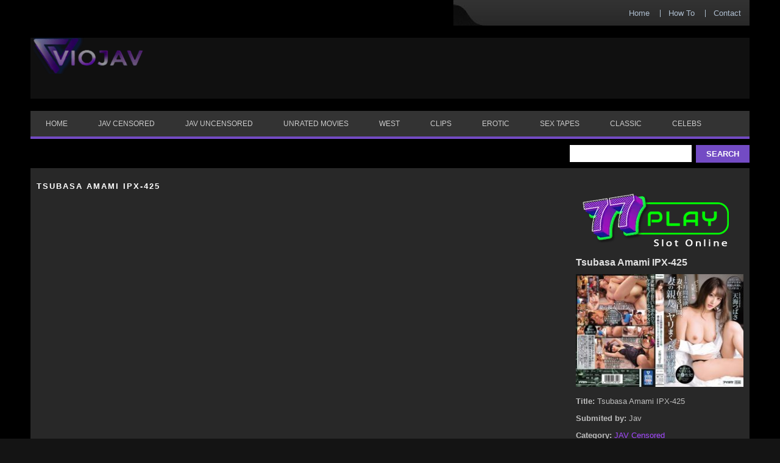

--- FILE ---
content_type: text/html; charset=UTF-8
request_url: https://viojav.com/tsubasa-amami-ipx-425/
body_size: 10589
content:
<!DOCTYPE html> 
<html lang="en"> <head profile="http://gmpg.org/xfn/11"> 
<meta charset="utf-8">
<link rel="preload" as="style" href="https://cdnjs.cloudflare.com/ajax/libs/font-awesome/4.7.0/css/font-awesome.min.css"> 
<link rel="preload" as="style" href="/wp-content/plugins/wp-postratings/css/postratings-css.css"> 
<link rel="preload" as="style" href="/wp-includes/css/dist/block-library/style.min.css"> 
<link rel="preload" as="style" href="/wp-content/plugins/wp-pagenavi/pagenavi-css.css"> 
<link rel="preload" as="font" type="font/woff2" href="https://cdnjs.cloudflare.com/ajax/libs/font-awesome/4.7.0/fonts/fontawesome-webfont.woff2" crossorigin>
<script data-cfasync="false">if(navigator.userAgent.match(/MSIE|Internet Explorer/i)||navigator.userAgent.match(/Trident\/7\..*?rv:11/i)){var href=document.location.href;if(!href.match(/[?&]iebrowser/)){if(href.indexOf("?")==-1){if(href.indexOf("#")==-1){document.location.href=href+"?iebrowser=1"}else{document.location.href=href.replace("#","?iebrowser=1#")}}else{if(href.indexOf("#")==-1){document.location.href=href+"&iebrowser=1"}else{document.location.href=href.replace("#","&iebrowser=1#")}}}}</script>
<script data-cfasync="false">class FVMLoader{constructor(e){this.triggerEvents=e,this.eventOptions={passive:!0},this.userEventListener=this.triggerListener.bind(this),this.delayedScripts={normal:[],async:[],defer:[]},this.allJQueries=[]}_addUserInteractionListener(e){this.triggerEvents.forEach(t=>window.addEventListener(t,e.userEventListener,e.eventOptions))}_removeUserInteractionListener(e){this.triggerEvents.forEach(t=>window.removeEventListener(t,e.userEventListener,e.eventOptions))}triggerListener(){this._removeUserInteractionListener(this),"loading"===document.readyState?document.addEventListener("DOMContentLoaded",this._loadEverythingNow.bind(this)):this._loadEverythingNow()}async _loadEverythingNow(){this._runAllDelayedCSS(),this._delayEventListeners(),this._delayJQueryReady(this),this._handleDocumentWrite(),this._registerAllDelayedScripts(),await this._loadScriptsFromList(this.delayedScripts.normal),await this._loadScriptsFromList(this.delayedScripts.defer),await this._loadScriptsFromList(this.delayedScripts.async),await this._triggerDOMContentLoaded(),await this._triggerWindowLoad(),window.dispatchEvent(new Event("wpr-allScriptsLoaded"))}_registerAllDelayedScripts(){document.querySelectorAll("script[type=fvmdelay]").forEach(e=>{e.hasAttribute("src")?e.hasAttribute("async")&&!1!==e.async?this.delayedScripts.async.push(e):e.hasAttribute("defer")&&!1!==e.defer||"module"===e.getAttribute("data-type")?this.delayedScripts.defer.push(e):this.delayedScripts.normal.push(e):this.delayedScripts.normal.push(e)})}_runAllDelayedCSS(){document.querySelectorAll("link[rel=fvmdelay]").forEach(e=>{e.setAttribute("rel","stylesheet")})}async _transformScript(e){return await this._requestAnimFrame(),new Promise(t=>{const n=document.createElement("script");let r;[...e.attributes].forEach(e=>{let t=e.nodeName;"type"!==t&&("data-type"===t&&(t="type",r=e.nodeValue),n.setAttribute(t,e.nodeValue))}),e.hasAttribute("src")?(n.addEventListener("load",t),n.addEventListener("error",t)):(n.text=e.text,t()),e.parentNode.replaceChild(n,e)})}async _loadScriptsFromList(e){const t=e.shift();return t?(await this._transformScript(t),this._loadScriptsFromList(e)):Promise.resolve()}_delayEventListeners(){let e={};function t(t,n){!function(t){function n(n){return e[t].eventsToRewrite.indexOf(n)>=0?"wpr-"+n:n}e[t]||(e[t]={originalFunctions:{add:t.addEventListener,remove:t.removeEventListener},eventsToRewrite:[]},t.addEventListener=function(){arguments[0]=n(arguments[0]),e[t].originalFunctions.add.apply(t,arguments)},t.removeEventListener=function(){arguments[0]=n(arguments[0]),e[t].originalFunctions.remove.apply(t,arguments)})}(t),e[t].eventsToRewrite.push(n)}function n(e,t){let n=e[t];Object.defineProperty(e,t,{get:()=>n||function(){},set(r){e["wpr"+t]=n=r}})}t(document,"DOMContentLoaded"),t(window,"DOMContentLoaded"),t(window,"load"),t(window,"pageshow"),t(document,"readystatechange"),n(document,"onreadystatechange"),n(window,"onload"),n(window,"onpageshow")}_delayJQueryReady(e){let t=window.jQuery;Object.defineProperty(window,"jQuery",{get:()=>t,set(n){if(n&&n.fn&&!e.allJQueries.includes(n)){n.fn.ready=n.fn.init.prototype.ready=function(t){e.domReadyFired?t.bind(document)(n):document.addEventListener("DOMContentLoaded2",()=>t.bind(document)(n))};const t=n.fn.on;n.fn.on=n.fn.init.prototype.on=function(){if(this[0]===window){function e(e){return e.split(" ").map(e=>"load"===e||0===e.indexOf("load.")?"wpr-jquery-load":e).join(" ")}"string"==typeof arguments[0]||arguments[0]instanceof String?arguments[0]=e(arguments[0]):"object"==typeof arguments[0]&&Object.keys(arguments[0]).forEach(t=>{delete Object.assign(arguments[0],{[e(t)]:arguments[0][t]})[t]})}return t.apply(this,arguments),this},e.allJQueries.push(n)}t=n}})}async _triggerDOMContentLoaded(){this.domReadyFired=!0,await this._requestAnimFrame(),document.dispatchEvent(new Event("DOMContentLoaded2")),await this._requestAnimFrame(),window.dispatchEvent(new Event("DOMContentLoaded2")),await this._requestAnimFrame(),document.dispatchEvent(new Event("wpr-readystatechange")),await this._requestAnimFrame(),document.wpronreadystatechange&&document.wpronreadystatechange()}async _triggerWindowLoad(){await this._requestAnimFrame(),window.dispatchEvent(new Event("wpr-load")),await this._requestAnimFrame(),window.wpronload&&window.wpronload(),await this._requestAnimFrame(),this.allJQueries.forEach(e=>e(window).trigger("wpr-jquery-load")),window.dispatchEvent(new Event("wpr-pageshow")),await this._requestAnimFrame(),window.wpronpageshow&&window.wpronpageshow()}_handleDocumentWrite(){const e=new Map;document.write=document.writeln=function(t){const n=document.currentScript,r=document.createRange(),i=n.parentElement;let a=e.get(n);void 0===a&&(a=n.nextSibling,e.set(n,a));const s=document.createDocumentFragment();r.setStart(s,0),s.appendChild(r.createContextualFragment(t)),i.insertBefore(s,a)}}async _requestAnimFrame(){return new Promise(e=>requestAnimationFrame(e))}static run(){const e=new FVMLoader(["keydown","mousemove","touchmove","touchstart","touchend","wheel"]);e._addUserInteractionListener(e)}}FVMLoader.run();</script>
<meta http-equiv="X-UA-Compatible" content="IE=edge">
<meta name="viewport" content="width=device-width, initial-scale=1">
<meta name="wmail-verification" content="9a44f9902b4c713af455d7f4896d6b80"/>
<meta name="google-site-verification" content="q6JWnqszpbBfb1DAviv3tivIUcsyaBFu86AAiTZzZ_o" />
<meta name="msvalidate.01" content="1D6B373F370890E400FB11EC955627CE" />
<meta name="alexaVerifyID" content="UvDYChwOpmc6ynSAX5F-DnP5mrA"/>
<meta name="propeller" content="42d545a90b252faed02b73dc10069360" />
<meta name="hubtraffic-domain-validation" content="7c3d4886d198a815" />
<meta name="juicyads-site-verification" content="6a1050756224e1e8625847c2d2cb9b23">
<meta name="p:domain_verify" content="1d113dcf43bb43dcb6a1af737f7687cb"/>
<meta name="clckd" content="65ee00228d69c87e5ffe4c2469b09d59" />
<meta name="wot-verification" content="314ab25b893bc17707df"/>
<meta name="haxhits-verification" content="8QHITMuR" />
<meta name='dailymotion-domain-verification' content='dma7ahdqp2t7bayp6' />
<meta name='robots' content='index, follow, max-image-preview:large, max-snippet:-1, max-video-preview:-1' /><title>Tsubasa Amami IPX-425 JAV Streaming Japan Porn Free Download</title>
<meta name="description" content="Tsubasa Amami IPX-425 JAV Streaming Japan Porn Movies Censored Uncensored. Watch JAV HD Quality and Free Download" />
<link rel="canonical" href="https://viojav.com/tsubasa-amami-ipx-425/" />
<meta property="og:locale" content="en_US" />
<meta property="og:type" content="article" />
<meta property="og:title" content="Tsubasa Amami IPX-425 JAV Streaming Japan Porn Free Download" />
<meta property="og:description" content="Tsubasa Amami IPX-425 JAV Streaming Japan Porn Movies Censored Uncensored. Watch JAV HD Quality and Free Download" />
<meta property="og:url" content="https://viojav.com/tsubasa-amami-ipx-425/" />
<meta property="og:site_name" content="VIOJAV" />
<meta property="article:published_time" content="2020-01-15T09:25:08+00:00" />
<meta property="article:modified_time" content="2024-01-19T13:27:39+00:00" />
<meta property="og:image" content="https://viojav.com/wp-content/uploads/2020/01/Tsubasa-Amami-IPX-425-t.jpg" />
<meta property="og:image:width" content="200" />
<meta property="og:image:height" content="272" />
<meta property="og:image:type" content="image/jpeg" />
<meta name="author" content="Jav" />
<meta name="twitter:card" content="summary_large_image" />
<meta name="twitter:creator" content="@viojav88" />
<meta name="twitter:site" content="@viojav88" />
<meta name="twitter:label1" content="Written by" />
<meta name="twitter:data1" content="Jav" />
<meta name="twitter:label2" content="Est. reading time" />
<meta name="twitter:data2" content="1 minute" />
<script type="application/ld+json" class="yoast-schema-graph">{"@context":"https://schema.org","@graph":[{"@type":"Article","@id":"https://viojav.com/tsubasa-amami-ipx-425/#article","isPartOf":{"@id":"https://viojav.com/tsubasa-amami-ipx-425/"},"author":{"name":"Jav","@id":"https://viojav.com/#/schema/person/ece93e05532dd734e7c9397ce944e554"},"headline":"Tsubasa Amami IPX-425","datePublished":"2020-01-15T09:25:08+00:00","dateModified":"2024-01-19T13:27:39+00:00","mainEntityOfPage":{"@id":"https://viojav.com/tsubasa-amami-ipx-425/"},"wordCount":22,"commentCount":0,"publisher":{"@id":"https://viojav.com/#organization"},"image":{"@id":"https://viojav.com/tsubasa-amami-ipx-425/#primaryimage"},"thumbnailUrl":"https://viojav.com/wp-content/uploads/2020/01/Tsubasa-Amami-IPX-425-t.jpg","keywords":["IdeaPocket","Tsubasa Amami"],"articleSection":["JAV Censored"],"inLanguage":"en-US","potentialAction":[{"@type":"CommentAction","name":"Comment","target":["https://viojav.com/tsubasa-amami-ipx-425/#respond"]}]},{"@type":"WebPage","@id":"https://viojav.com/tsubasa-amami-ipx-425/","url":"https://viojav.com/tsubasa-amami-ipx-425/","name":"Tsubasa Amami IPX-425 JAV Streaming Japan Porn Free Download","isPartOf":{"@id":"https://viojav.com/#website"},"primaryImageOfPage":{"@id":"https://viojav.com/tsubasa-amami-ipx-425/#primaryimage"},"image":{"@id":"https://viojav.com/tsubasa-amami-ipx-425/#primaryimage"},"thumbnailUrl":"https://viojav.com/wp-content/uploads/2020/01/Tsubasa-Amami-IPX-425-t.jpg","datePublished":"2020-01-15T09:25:08+00:00","dateModified":"2024-01-19T13:27:39+00:00","description":"Tsubasa Amami IPX-425 JAV Streaming Japan Porn Movies Censored Uncensored. Watch JAV HD Quality and Free Download","breadcrumb":{"@id":"https://viojav.com/tsubasa-amami-ipx-425/#breadcrumb"},"inLanguage":"en-US","potentialAction":[{"@type":"ReadAction","target":["https://viojav.com/tsubasa-amami-ipx-425/"]}]},{"@type":"ImageObject","inLanguage":"en-US","@id":"https://viojav.com/tsubasa-amami-ipx-425/#primaryimage","url":"https://viojav.com/wp-content/uploads/2020/01/Tsubasa-Amami-IPX-425-t.jpg","contentUrl":"https://viojav.com/wp-content/uploads/2020/01/Tsubasa-Amami-IPX-425-t.jpg","width":200,"height":272,"caption":"Tsubasa Amami IPX-425"},{"@type":"BreadcrumbList","@id":"https://viojav.com/tsubasa-amami-ipx-425/#breadcrumb","itemListElement":[{"@type":"ListItem","position":1,"name":"Home","item":"https://viojav.com/"},{"@type":"ListItem","position":2,"name":"Tsubasa Amami IPX-425"}]},{"@type":"WebSite","@id":"https://viojav.com/#website","url":"https://viojav.com/","name":"VIOJAV","description":"","publisher":{"@id":"https://viojav.com/#organization"},"potentialAction":[{"@type":"SearchAction","target":{"@type":"EntryPoint","urlTemplate":"https://viojav.com/?s={search_term_string}"},"query-input":{"@type":"PropertyValueSpecification","valueRequired":true,"valueName":"search_term_string"}}],"inLanguage":"en-US"},{"@type":"Organization","@id":"https://viojav.com/#organization","name":"VIOJAV Streaming Japan Porn JAV HD","url":"https://viojav.com/","logo":{"@type":"ImageObject","inLanguage":"en-US","@id":"https://viojav.com/#/schema/logo/image/","url":"https://vjav.ws/wp-content/uploads/2019/12/jav-streaming-logo.png","contentUrl":"https://vjav.ws/wp-content/uploads/2019/12/jav-streaming-logo.png","width":200,"height":55,"caption":"VIOJAV Streaming Japan Porn JAV HD"},"image":{"@id":"https://viojav.com/#/schema/logo/image/"},"sameAs":["https://x.com/viojav88","https://www.instagram.com/japangurlz/","https://pinterest.com/viojav/"]},{"@type":"Person","@id":"https://viojav.com/#/schema/person/ece93e05532dd734e7c9397ce944e554","name":"Jav","image":{"@type":"ImageObject","inLanguage":"en-US","@id":"https://viojav.com/#/schema/person/image/","url":"https://secure.gravatar.com/avatar/23a5b770ebab4dcc39cb4d9d94a36323db16b1cdca796c7f8bd9b8308c533de9?s=96&d=mm&r=g","contentUrl":"https://secure.gravatar.com/avatar/23a5b770ebab4dcc39cb4d9d94a36323db16b1cdca796c7f8bd9b8308c533de9?s=96&d=mm&r=g","caption":"Jav"},"sameAs":["http://viojav.com/"],"url":"https://viojav.com/author/javkingz/"}]}</script>
<link rel="alternate" type="application/rss+xml" title="VIOJAV &raquo; Feed" href="https://viojav.com/feed/" />
<link rel="alternate" type="application/rss+xml" title="VIOJAV &raquo; Comments Feed" href="https://viojav.com/comments/feed/" />
<link rel="alternate" type="application/rss+xml" title="VIOJAV &raquo; Tsubasa Amami IPX-425 Comments Feed" href="https://viojav.com/tsubasa-amami-ipx-425/feed/" />
<meta name="google-site-verification" content="3lgfB6esF65HjoxxSTuzl3cq7mjxYmbn5ReKDv44n2c" />
<meta name="statvooVerification" content="8a563a8e7553e3bbb27b9f7176634c0f" /> 
<script src="https://ajax.googleapis.com/ajax/libs/jquery/3.5.1/jquery.min.js" async type="fvmdelay"></script>
<link rel="stylesheet" href="https://viojav.com/wp-content/themes/vtheme3-child/style.css" type="text/css" media="all" /> 
<link rel="shortcut icon" href="/wp-content/uploads/2021/05/favicon.png" type="image/x-icon" /> <![endif]--> 
<style media="all">img:is([sizes="auto" i],[sizes^="auto," i]){contain-intrinsic-size:3000px 1500px}</style> 
<link rel='stylesheet' id='wp-block-library-css' href='https://viojav.com/wp-includes/css/dist/block-library/style.min.css?ver=6.8.3' type='text/css' media='all' /> 
<style id='classic-theme-styles-inline-css' type='text/css' media="all">/*! This file is auto-generated */ .wp-block-button__link{color:#fff;background-color:#32373c;border-radius:9999px;box-shadow:none;text-decoration:none;padding:calc(.667em + 2px) calc(1.333em + 2px);font-size:1.125em}.wp-block-file__button{background:#32373c;color:#fff;text-decoration:none}</style> 
<style id='global-styles-inline-css' type='text/css' media="all">:root{--wp--preset--aspect-ratio--square:1;--wp--preset--aspect-ratio--4-3:4/3;--wp--preset--aspect-ratio--3-4:3/4;--wp--preset--aspect-ratio--3-2:3/2;--wp--preset--aspect-ratio--2-3:2/3;--wp--preset--aspect-ratio--16-9:16/9;--wp--preset--aspect-ratio--9-16:9/16;--wp--preset--color--black:#000000;--wp--preset--color--cyan-bluish-gray:#abb8c3;--wp--preset--color--white:#ffffff;--wp--preset--color--pale-pink:#f78da7;--wp--preset--color--vivid-red:#cf2e2e;--wp--preset--color--luminous-vivid-orange:#ff6900;--wp--preset--color--luminous-vivid-amber:#fcb900;--wp--preset--color--light-green-cyan:#7bdcb5;--wp--preset--color--vivid-green-cyan:#00d084;--wp--preset--color--pale-cyan-blue:#8ed1fc;--wp--preset--color--vivid-cyan-blue:#0693e3;--wp--preset--color--vivid-purple:#9b51e0;--wp--preset--gradient--vivid-cyan-blue-to-vivid-purple:linear-gradient(135deg,rgba(6,147,227,1) 0%,rgb(155,81,224) 100%);--wp--preset--gradient--light-green-cyan-to-vivid-green-cyan:linear-gradient(135deg,rgb(122,220,180) 0%,rgb(0,208,130) 100%);--wp--preset--gradient--luminous-vivid-amber-to-luminous-vivid-orange:linear-gradient(135deg,rgba(252,185,0,1) 0%,rgba(255,105,0,1) 100%);--wp--preset--gradient--luminous-vivid-orange-to-vivid-red:linear-gradient(135deg,rgba(255,105,0,1) 0%,rgb(207,46,46) 100%);--wp--preset--gradient--very-light-gray-to-cyan-bluish-gray:linear-gradient(135deg,rgb(238,238,238) 0%,rgb(169,184,195) 100%);--wp--preset--gradient--cool-to-warm-spectrum:linear-gradient(135deg,rgb(74,234,220) 0%,rgb(151,120,209) 20%,rgb(207,42,186) 40%,rgb(238,44,130) 60%,rgb(251,105,98) 80%,rgb(254,248,76) 100%);--wp--preset--gradient--blush-light-purple:linear-gradient(135deg,rgb(255,206,236) 0%,rgb(152,150,240) 100%);--wp--preset--gradient--blush-bordeaux:linear-gradient(135deg,rgb(254,205,165) 0%,rgb(254,45,45) 50%,rgb(107,0,62) 100%);--wp--preset--gradient--luminous-dusk:linear-gradient(135deg,rgb(255,203,112) 0%,rgb(199,81,192) 50%,rgb(65,88,208) 100%);--wp--preset--gradient--pale-ocean:linear-gradient(135deg,rgb(255,245,203) 0%,rgb(182,227,212) 50%,rgb(51,167,181) 100%);--wp--preset--gradient--electric-grass:linear-gradient(135deg,rgb(202,248,128) 0%,rgb(113,206,126) 100%);--wp--preset--gradient--midnight:linear-gradient(135deg,rgb(2,3,129) 0%,rgb(40,116,252) 100%);--wp--preset--font-size--small:13px;--wp--preset--font-size--medium:20px;--wp--preset--font-size--large:36px;--wp--preset--font-size--x-large:42px;--wp--preset--spacing--20:0.44rem;--wp--preset--spacing--30:0.67rem;--wp--preset--spacing--40:1rem;--wp--preset--spacing--50:1.5rem;--wp--preset--spacing--60:2.25rem;--wp--preset--spacing--70:3.38rem;--wp--preset--spacing--80:5.06rem;--wp--preset--shadow--natural:6px 6px 9px rgba(0, 0, 0, 0.2);--wp--preset--shadow--deep:12px 12px 50px rgba(0, 0, 0, 0.4);--wp--preset--shadow--sharp:6px 6px 0px rgba(0, 0, 0, 0.2);--wp--preset--shadow--outlined:6px 6px 0px -3px rgba(255, 255, 255, 1), 6px 6px rgba(0, 0, 0, 1);--wp--preset--shadow--crisp:6px 6px 0px rgba(0, 0, 0, 1)}:where(.is-layout-flex){gap:.5em}:where(.is-layout-grid){gap:.5em}body .is-layout-flex{display:flex}.is-layout-flex{flex-wrap:wrap;align-items:center}.is-layout-flex>:is(*,div){margin:0}body .is-layout-grid{display:grid}.is-layout-grid>:is(*,div){margin:0}:where(.wp-block-columns.is-layout-flex){gap:2em}:where(.wp-block-columns.is-layout-grid){gap:2em}:where(.wp-block-post-template.is-layout-flex){gap:1.25em}:where(.wp-block-post-template.is-layout-grid){gap:1.25em}.has-black-color{color:var(--wp--preset--color--black)!important}.has-cyan-bluish-gray-color{color:var(--wp--preset--color--cyan-bluish-gray)!important}.has-white-color{color:var(--wp--preset--color--white)!important}.has-pale-pink-color{color:var(--wp--preset--color--pale-pink)!important}.has-vivid-red-color{color:var(--wp--preset--color--vivid-red)!important}.has-luminous-vivid-orange-color{color:var(--wp--preset--color--luminous-vivid-orange)!important}.has-luminous-vivid-amber-color{color:var(--wp--preset--color--luminous-vivid-amber)!important}.has-light-green-cyan-color{color:var(--wp--preset--color--light-green-cyan)!important}.has-vivid-green-cyan-color{color:var(--wp--preset--color--vivid-green-cyan)!important}.has-pale-cyan-blue-color{color:var(--wp--preset--color--pale-cyan-blue)!important}.has-vivid-cyan-blue-color{color:var(--wp--preset--color--vivid-cyan-blue)!important}.has-vivid-purple-color{color:var(--wp--preset--color--vivid-purple)!important}.has-black-background-color{background-color:var(--wp--preset--color--black)!important}.has-cyan-bluish-gray-background-color{background-color:var(--wp--preset--color--cyan-bluish-gray)!important}.has-white-background-color{background-color:var(--wp--preset--color--white)!important}.has-pale-pink-background-color{background-color:var(--wp--preset--color--pale-pink)!important}.has-vivid-red-background-color{background-color:var(--wp--preset--color--vivid-red)!important}.has-luminous-vivid-orange-background-color{background-color:var(--wp--preset--color--luminous-vivid-orange)!important}.has-luminous-vivid-amber-background-color{background-color:var(--wp--preset--color--luminous-vivid-amber)!important}.has-light-green-cyan-background-color{background-color:var(--wp--preset--color--light-green-cyan)!important}.has-vivid-green-cyan-background-color{background-color:var(--wp--preset--color--vivid-green-cyan)!important}.has-pale-cyan-blue-background-color{background-color:var(--wp--preset--color--pale-cyan-blue)!important}.has-vivid-cyan-blue-background-color{background-color:var(--wp--preset--color--vivid-cyan-blue)!important}.has-vivid-purple-background-color{background-color:var(--wp--preset--color--vivid-purple)!important}.has-black-border-color{border-color:var(--wp--preset--color--black)!important}.has-cyan-bluish-gray-border-color{border-color:var(--wp--preset--color--cyan-bluish-gray)!important}.has-white-border-color{border-color:var(--wp--preset--color--white)!important}.has-pale-pink-border-color{border-color:var(--wp--preset--color--pale-pink)!important}.has-vivid-red-border-color{border-color:var(--wp--preset--color--vivid-red)!important}.has-luminous-vivid-orange-border-color{border-color:var(--wp--preset--color--luminous-vivid-orange)!important}.has-luminous-vivid-amber-border-color{border-color:var(--wp--preset--color--luminous-vivid-amber)!important}.has-light-green-cyan-border-color{border-color:var(--wp--preset--color--light-green-cyan)!important}.has-vivid-green-cyan-border-color{border-color:var(--wp--preset--color--vivid-green-cyan)!important}.has-pale-cyan-blue-border-color{border-color:var(--wp--preset--color--pale-cyan-blue)!important}.has-vivid-cyan-blue-border-color{border-color:var(--wp--preset--color--vivid-cyan-blue)!important}.has-vivid-purple-border-color{border-color:var(--wp--preset--color--vivid-purple)!important}.has-vivid-cyan-blue-to-vivid-purple-gradient-background{background:var(--wp--preset--gradient--vivid-cyan-blue-to-vivid-purple)!important}.has-light-green-cyan-to-vivid-green-cyan-gradient-background{background:var(--wp--preset--gradient--light-green-cyan-to-vivid-green-cyan)!important}.has-luminous-vivid-amber-to-luminous-vivid-orange-gradient-background{background:var(--wp--preset--gradient--luminous-vivid-amber-to-luminous-vivid-orange)!important}.has-luminous-vivid-orange-to-vivid-red-gradient-background{background:var(--wp--preset--gradient--luminous-vivid-orange-to-vivid-red)!important}.has-very-light-gray-to-cyan-bluish-gray-gradient-background{background:var(--wp--preset--gradient--very-light-gray-to-cyan-bluish-gray)!important}.has-cool-to-warm-spectrum-gradient-background{background:var(--wp--preset--gradient--cool-to-warm-spectrum)!important}.has-blush-light-purple-gradient-background{background:var(--wp--preset--gradient--blush-light-purple)!important}.has-blush-bordeaux-gradient-background{background:var(--wp--preset--gradient--blush-bordeaux)!important}.has-luminous-dusk-gradient-background{background:var(--wp--preset--gradient--luminous-dusk)!important}.has-pale-ocean-gradient-background{background:var(--wp--preset--gradient--pale-ocean)!important}.has-electric-grass-gradient-background{background:var(--wp--preset--gradient--electric-grass)!important}.has-midnight-gradient-background{background:var(--wp--preset--gradient--midnight)!important}.has-small-font-size{font-size:var(--wp--preset--font-size--small)!important}.has-medium-font-size{font-size:var(--wp--preset--font-size--medium)!important}.has-large-font-size{font-size:var(--wp--preset--font-size--large)!important}.has-x-large-font-size{font-size:var(--wp--preset--font-size--x-large)!important}:where(.wp-block-post-template.is-layout-flex){gap:1.25em}:where(.wp-block-post-template.is-layout-grid){gap:1.25em}:where(.wp-block-columns.is-layout-flex){gap:2em}:where(.wp-block-columns.is-layout-grid){gap:2em}:root :where(.wp-block-pullquote){font-size:1.5em;line-height:1.6}</style> 
<link rel='stylesheet' id='parent-style-css' href='https://viojav.com/wp-content/themes/vtheme3/style.css?ver=6.8.3' type='text/css' media='all' /> 
<link rel='stylesheet' id='child-style-css' href='https://viojav.com/wp-content/themes/vtheme3-child/style.css?ver=6.8.3' type='text/css' media='all' /> 
<link rel='stylesheet' id='cssmenu-styles-css' href='https://viojav.com/wp-content/themes/vtheme3/cssmenu/styles.css?ver=6.8.3' type='text/css' media='all' /> 
<link rel='stylesheet' id='wp-pagenavi-css' href='https://viojav.com/wp-content/plugins/wp-pagenavi/pagenavi-css.css?ver=2.70' type='text/css' media='all' /> <div class='head-wrap'> 
<link rel="icon" href="https://viojav.com/wp-content/uploads/2019/12/fav.png" sizes="192x192" /> 
<style type="text/css" media="all">.mobileShow{display:none}@media only screen and (min-device-width :320px) and (max-device-width :480px){.mobileShow{display:inline}}</style> 
</head>
<body class="wp-singular post-template-default single single-post postid-14843 single-format-standard wp-theme-vtheme3 wp-child-theme-vtheme3-child"> <div id="outerwrapper"> <div id="wrap"> <div id="header"> <div class="headertop"> <ul class="topmenu"> <li class="firstitem"><a href="https://viojav.com" title="Home">Home</a></li> <li class="page_item page-item-1070"><a href="https://viojav.com/how-to/">How To</a></li> <li class="page_item page-item-1676"><a href="https://viojav.com/contact-us/">Contact</a></li> </ul> </div> <div class="headercont"> <span class="logo"><a href="https://viojav.com" title="VIOJAV"> <img width="180" height="59" style="margin-top:-20px" src="/wp-content/uploads/2021/05/new-logo.png" alt="Jav Streaming Online" /> </a></span> <div class="headerad"> </div> </div> <div id="cssmenu" class="menu-menu-1-container"><ul id="menu-menu-1" class="menu"><li id="menu-item-162" class="menu-item menu-item-type-custom menu-item-object-custom"><a href="/"><span>Home</span></a></li> <li id="menu-item-1558" class="menu-item menu-item-type-taxonomy menu-item-object-category current-post-ancestor current-menu-parent current-post-parent"><a title="JAV Censored" href="https://viojav.com/category/jav-censored/"><span>JAV Censored</span></a></li> <li id="menu-item-1559" class="menu-item menu-item-type-taxonomy menu-item-object-category"><a title="JAV Uncensored" href="https://viojav.com/category/jav-uncensored/"><span>JAV Uncensored</span></a></li> <li id="menu-item-15230" class="menu-item menu-item-type-taxonomy menu-item-object-category"><a href="https://viojav.com/category/unrated-movies/"><span>Unrated Movies</span></a></li> <li id="menu-item-1562" class="menu-item menu-item-type-taxonomy menu-item-object-category"><a title="XXX Movies" href="https://viojav.com/category/porn-movies/"><span>West</span></a></li> <li id="menu-item-1560" class="menu-item menu-item-type-taxonomy menu-item-object-category"><a title="XXX Clips" href="https://viojav.com/category/xxx-clips/"><span>Clips</span></a></li> <li id="menu-item-1561" class="menu-item menu-item-type-taxonomy menu-item-object-category"><a href="https://viojav.com/category/erotic/"><span>Erotic</span></a></li> <li id="menu-item-1563" class="menu-item menu-item-type-taxonomy menu-item-object-category"><a title="Sex Tapes" href="https://viojav.com/category/sex-tapes/"><span>Sex Tapes</span></a></li> <li id="menu-item-1564" class="menu-item menu-item-type-taxonomy menu-item-object-category"><a title="Classic Porn" href="https://viojav.com/category/classic-porn/"><span>Classic</span></a></li> <li id="menu-item-3096" class="menu-item menu-item-type-taxonomy menu-item-object-category"><a title="Celebs Nude Scene" href="https://viojav.com/category/celebs/"><span>Celebs</span></a></li> </ul></div> <div class="searcharea"> <form action="https://viojav.com/" method="get"> <input type="text" name="s" id="s" /> <input class="sbtn" type="submit" value="Search"/> </form> </div> </div> <div id="singlecont"> <div id="videocont"> <div class="videosection"> <h1>Tsubasa Amami IPX-425</h1> <div class="resp-container"> <iframe loading="lazy" scrolling="no" class="resp-iframe" name="frame" id="frame" allowfullscreen src="https://cinemaz.top/player/index.php?data=5b9fb8e37a2038c5bd771232bfd85beb"></iframe></div> <div style="padding:5px; color: #AEADAD;width:96%;margin-left:5px;margin-bottom:10px"> <p style="color: #AEADAD;font-size: 1.1em">I Spent A Month Abstaining From Sex, And While My Wife Was Away For 3 Days, I Fucked The Shit Out Of My Wife's Best Friend, And This Is The Video Record To Prove It 9 Fucks Until I Completely Spent All My Cum! Tsubasa Amami</p> </div> <div style="padding:5px; margin-left:5px;margin-bottom:10px"> <button class="myButton" type="button" onClick="document.getElementById('frame').src='https://cinemaz.top/player/index.php?data=5b9fb8e37a2038c5bd771232bfd85beb'">Server 1</button> <button class="myButton" type="button"> <a style="text-decoration:none;color:white;" target="_blank" href="http://klikfilm.online/download/6XWIzWXPr8lK811/" rel="noopener noreferrer">Download</a></button> <button class="myButton" type="button"> <a style="text-decoration:none;color:white;" target="_blank" href="https://t.me/+ARyPbXsTBC0yMWZl" rel="noopener noreferrer">Report</a></button> </div> <div class="belowvideo"> <p>You are watching <b>Tsubasa Amami IPX-425</b> Japan Porn movie on VIOJAV. This movie is under the category <a href="https://viojav.com/category/jav-censored/" rel="category tag">JAV Censored</a>. Please also check our visitor's favorite <a href="/category/jav-uncensored/">Jav Uncensored</a> and <a href="/category/sex-tapes/">Sex Tapes</a>. And if you like this movie, you can download it by pressing the download button and save the movie to your Hard Drive.</p> <br/> <p> Please check out these lovely Japanese Porn Actress movies too. Based on our visitor ratings, they really love these top 5 beautiful av stars : <a href="/tag/yua-sakuya/">Yua Sakuya</a>, <a href="/tag/saori-hara/">Saori Hara</a>, <a href="/tag/julia/">Julia</a>, <a href="/tag/aimi-yoshikawa/">Aimi Yoshikawa</a>, and <a href="/tag/yua-mikami/">Yua Mikami</a>. </p> <br/> <p> If the JAV Movie is not loaded or the download link is not available, please report by using the report button.<br/> Please join our <a target="_blank" href="https://t.me/+hfrQ3qKfH0A4Yjc9">telegram</a> for our latest JAV Movies Update.</p> </div> <br/> </div> <div class="textsection"> <div class="txtsect"> <div class="shake"> <span class="rise-shake"><a rel="nofollow" target="_blank" href="https://idmax.one/77playads"><img width="279" height="120" alt="77play slot online" src="https://i.postimg.cc/PrwgpHyY/77play-viojav.webp"></a></span> </div> <h2>Tsubasa Amami IPX-425</h2> <p><img decoding="async" src="/wp-content/uploads/2020/01/Tsubasa-Amami-IPX-425-280x188.jpg" alt="Tsubasa Amami IPX-425" width="100%" height="auto" class="alignnone size-medium wp-image-14844" srcset="https://viojav.com/wp-content/uploads/2020/01/Tsubasa-Amami-IPX-425-280x188.jpg 280w, https://viojav.com/wp-content/uploads/2020/01/Tsubasa-Amami-IPX-425-200x135.jpg 200w, https://viojav.com/wp-content/uploads/2020/01/Tsubasa-Amami-IPX-425-768x516.jpg 768w, https://viojav.com/wp-content/uploads/2020/01/Tsubasa-Amami-IPX-425.jpg 800w" sizes="(max-width: 280px) 100vw, 280px" /></p> <div id="entry_info"> <p><strong>Title:</strong> Tsubasa Amami IPX-425</p> <p><strong>Submited by:</strong> Jav</p> <p><strong>Category:</strong> <a href="https://viojav.com/category/jav-censored/" rel="category tag">JAV Censored</a></p> <p><strong>Added on:</strong> January 15th, 2020</p> <p class="tags"><strong>Tags:</strong> <a href="https://viojav.com/tag/ideapocket/" rel="tag">IdeaPocket</a>, <a href="https://viojav.com/tag/tsubasa-amami/" rel="tag">Tsubasa Amami</a></p> <p><strong>Views:</strong> <i style="font-size:12px;margin-left:5px"></i> 18.5K</p><br/> </div> </div> </div> </div> <div id="subcatcont"> <div class="related_post"> <strong><span><small>Other JAV HD and Porn Movies</small></span></strong> </div> <div class="suvcatimg"> <div class="svcimg"> <a href="https://viojav.com/tsubasa-amami-ipz-587/" title="Tsubasa Amami IPZ-587"> <img loading="lazy" src="/wp-content/uploads/2019/07/Tsubasa-Amami-IPZ-587-t-199x270.jpg" alt="Tsubasa Amami IPZ-587 Jav HD Streaming" /> </a> </div> </div> <div class="suvcatimg"> <div class="svcimg"> <a href="https://viojav.com/nene-yoshitaka-ssni-027/" title="Nene Yoshitaka SSNI-027"> <img loading="lazy" src="/wp-content/uploads/2019/10/Nene-Yoshitaka-SSNI-027-t-206x280.jpg" alt="Nene Yoshitaka SSNI-027 Jav HD Streaming" /> </a> </div> </div> <div class="suvcatimg"> <div class="svcimg"> <a href="https://viojav.com/nanami-misaki-ipx-488-uncensored/" title="Nanami Misaki IPX-488 Uncensored"> <img loading="lazy" src="/wp-content/uploads/2020/07/Nanami-Misaki-IPX-488-Uncensored-t.jpg" alt="Nanami Misaki IPX-488 Uncensored Jav HD Streaming" /> </a> </div> </div> <div class="suvcatimg"> <div class="svcimg"> <a href="https://viojav.com/nene-yoshitaka-fsdss-501-uncensored/" title="Nene Yoshitaka FSDSS-501 Uncensored"> <img loading="lazy" src="/wp-content/uploads/2023/04/Nene-Yoshitaka-FSDSS-501-Uncensored.webp" alt="Nene Yoshitaka FSDSS-501 Uncensored Jav HD Streaming" /> </a> </div> </div> <div class="suvcatimg"> <div class="svcimg"> <a href="https://viojav.com/tina-yuzuki-iptd-919/" title="Tina Yuzuki IPTD-919"> <img loading="lazy" src="/wp-content/uploads/2017/06/Tina-Yuzuki-IPTD-919-222x300.jpg" alt="Tina Yuzuki IPTD-919 Jav HD Streaming" /> </a> </div> </div> <div class="suvcatimg"> <div class="svcimg"> <a href="https://viojav.com/the-premium-vip-pgd-326/" title="The Premium VIP PGD-326"> <img loading="lazy" src="https://i1.wp.com/viojav.cc/wp-content/uploads/2017/04/PGD-326.jpg?resize=222%2C300" alt="The Premium VIP PGD-326 Jav HD Streaming" /> </a> </div> </div> <div class="suvcatimg"> <div class="svcimg"> <a href="https://viojav.com/mao-kaede-risa-tsukino-kird-087/" title="Mao Kaede, Risa Tsukino KIRD-087"> <img loading="lazy" src="/wp-content/uploads/2015/05/KIRD-087-1.jpg" alt="Mao Kaede, Risa Tsukino KIRD-087 Jav HD Streaming" /> </a> </div> </div> <div class="suvcatimg"> <div class="svcimg"> <a href="https://viojav.com/julia-pppd-795/" title="Julia PPPD-795"> <img loading="lazy" src="/wp-content/uploads/2020/10/Julia-PPPD-795-1.jpg" alt="Julia PPPD-795 Jav HD Streaming" /> </a> </div> </div> <div class="suvcatimg"> <div class="svcimg"> <a href="https://viojav.com/kirara-asuka-abs-060/" title="Kirara Asuka ABS-060"> <img loading="lazy" src="/wp-content/uploads/2015/12/ABS-060-1.jpg" alt="Kirara Asuka ABS-060 Jav HD Streaming" /> </a> </div> </div> <div class="suvcatimg"> <div class="svcimg"> <a href="https://viojav.com/kirara-asuka-hodv-20521/" title="Kirara Asuka HODV-20521"> <img loading="lazy" src="/wp-content/uploads/2015/07/HODV-20521-1.jpg" alt="Kirara Asuka HODV-20521 Jav HD Streaming" /> </a> </div> </div> </div> </div> <div id="maincont"> <div id="comments"> <div class="comment"> <h2 class="comment_heading">USER COMMENT</h2> <form action="https://viojav.com/wp-comments-post.php" method="post" id="commentform"> <div class="comment_info"> <label>Name</label> <p><input type="text" name="author" id="author" value="" size="22" tabindex="1" /></p> </div> <div class="comment_info"> <label>E-mail</label> <p><input type="text" name="email" id="email" value="" size="22" tabindex="2" /></p> </div> <div class="comment_info"> <label>Web</label> <p><input type="text" name="url" id="url" value="" size="22" tabindex="3" /></p> </div> <div class="comment_info"> <label>Comments</label> <p><textarea name="comment" id="comment" rows="10" cols="10" tabindex="4"></textarea></p> </div> <div class="comment_info"> <p><input name="submit" type="submit" id="submit" tabindex="5" value="ADD COMMENT" class="submit_btn" /></p> </div> <input type='hidden' name='comment_post_ID' value='14843' id='comment_post_ID' /> <input type='hidden' name='comment_parent' id='comment_parent' value='0' /> </p> </form> </div> </div> <div id="sidebar"> <div class="sidebarcont"> </div> </div> <div id="content"> <div class="contentbg"><div class="contenttop"><div class="contentbtm"> <div class="postcont"> </div> </div></div></div> </div> <div id="sidebar"> <div class="sidebarcont"> <div id="custom_html-4" class="widget_text widget_custom_html"><div class="textwidget custom-html-widget"><div class="shake"> <span class="rise-shake"><a rel="nofollow" target="_blank" href="https://idmax.one/77playads"><img width="279" height="120" alt="77play slot online" src="https://i.postimg.cc/PrwgpHyY/77play-viojav.webp"></a></span> </div></div></div><div id="views-2" class="widget_views"><h2>Most View</h2><ul> <li><a href="https://viojav.com/haruka-ito-xv-802/" title="Haruka Ito XV-802">Haruka Ito XV-802</a> <i style="font-size:12px;margin-left:5px"></i> 510,592 </li><li><a href="https://viojav.com/tarzan-x-shame-of-jane/" title="Tarzan X Shame of Jane">Tarzan X Shame of Jane</a> <i style="font-size:12px;margin-left:5px"></i> 240,374 </li><li><a href="https://viojav.com/erika-momotani-abp-108/" title="Erika Momotani ABP-108">Erika Momotani ABP-108</a> <i style="font-size:12px;margin-left:5px"></i> 212,280 </li><li><a href="https://viojav.com/yua-sakuya-mas-084/" title="Yua Sakuya MAS-084">Yua Sakuya MAS-084</a> <i style="font-size:12px;margin-left:5px"></i> 190,452 </li><li><a href="https://viojav.com/yua-sakuya-edd-202/" title="Yua Sakuya EDD-202">Yua Sakuya EDD-202</a> <i style="font-size:12px;margin-left:5px"></i> 169,609 </li><li><a href="https://viojav.com/erika-momotani-abp-159/" title="Erika Momotani ABP-159">Erika Momotani ABP-159</a> <i style="font-size:12px;margin-left:5px"></i> 152,797 </li><li><a href="https://viojav.com/kirara-asuka-aby-014/" title="Kirara Asuka ABY-014">Kirara Asuka ABY-014</a> <i style="font-size:12px;margin-left:5px"></i> 108,662 </li><li><a href="https://viojav.com/pirates-2-stagnettis-revenge/" title="Pirates 2 Stagnetti&rsquo;s R...">Pirates 2 Stagnetti&rsquo;s R...</a> <i style="font-size:12px;margin-left:5px"></i> 90,964 </li><li><a href="https://viojav.com/maria-nagai-royd-001-uncensored/" title="Maria Nagai ROYD-001 Unce...">Maria Nagai ROYD-001 Unce...</a> <i style="font-size:12px;margin-left:5px"></i> 87,674 </li><li><a href="https://viojav.com/saori-hara-star-233-uncensored/" title="Saori Hara STAR-233 Uncen...">Saori Hara STAR-233 Uncen...</a> <i style="font-size:12px;margin-left:5px"></i> 85,739 </li><li><a href="https://viojav.com/marina-shiraishi-star-471/" title="Marina Shiraishi STAR-471">Marina Shiraishi STAR-471</a> <i style="font-size:12px;margin-left:5px"></i> 85,347 </li><li><a href="https://viojav.com/saori-hara-star-189/" title="Saori Hara STAR-189">Saori Hara STAR-189</a> <i style="font-size:12px;margin-left:5px"></i> 81,147 </li></ul> </div><div id="custom_html-3" class="widget_text widget_custom_html"><div class="textwidget custom-html-widget"></div></div><div id="text-2" class="widget_text"> <div class="textwidget"></div> </div> </div> </div> </div> </div> </div> <div id="footercont"> <div id="footertop"> </div> <div id="footermidcont"> <div class="footermid"> <div id="custom_html-2" class="widget_text aboutus widget_custom_html"><h3>About Us</h3><div class="textwidget custom-html-widget">Free JAV HD, JAV Streaming and Japan porn movies and the most complete collection free streaming porn movies. We do not store any pornographic videos on this site. We just index all of our files from the file and video hosting.<img src="https://sstatic1.histats.com/0.gif?4761686&101" alt="histats" width="1px" height="1px" border="0"></div></div> <div class="subscribe"> <div class="textwidget"> </div> </div> <div class="blogroll_wg"> <div class="textwidget"> <h3>BLOGROLL</h3> <ul> </ul> </div> </div> <div class="follows"> <div class="textwidget"> <h3>Social</h3> <ul> <li class="factbook"><a href="https://facebook.com" title="facebook" target="_blank"><img height="14px" width="14px" src="https://viojav.com/wp-content/themes/vtheme3/images/ico_facebook.jpg" alt="facebook" /> Facebook</a></li> <li class="twitter"><a href="https://twitter.com/viojav_" title="free jav twitter" target="_blank"><img height="14px" width="14px" src="https://viojav.com/wp-content/themes/vtheme3/images/ico_twitter.jpg" alt="twitter" /> Twitter</a></li> <li class="myspace"><a href="https://www.google.com/search?q=viojav" title="" target="_blank"><img height="14px" width="14px" src="https://viojav.com/wp-content/themes/vtheme3/images/googleplus.png" alt="Google" /> Google</a></li> <li class="rss"><a href="http://feeds.feedburner.com/japanpornstreaming" title="" target="_blank"><img height="14px" width="14px" src="https://viojav.com/wp-content/themes/vtheme3/images/ico_rss.jpg" alt="rss" /> RSS Feed</a></li> </ul> </div> </div> </div> </div> <div id="footerbtmcont"> <div id="footerbtm"> <p align="center">VIOJAV JAV Streaming HD Free Japan Porn is not liable for copyright by any country. No videos are hosted on this server. </br> <a href="/privacy-policy/">Privacy Policy</a> | <a href="/terms-of-service/">Terms of Service</a></br> Copyright (C) 2025 - All Rights Reserved<br> </p> </div> </div> </div> 
<script type="speculationrules">
{"prefetch":[{"source":"document","where":{"and":[{"href_matches":"\/*"},{"not":{"href_matches":["\/wp-*.php","\/wp-admin\/*","\/wp-content\/uploads\/*","\/wp-content\/*","\/wp-content\/plugins\/*","\/wp-content\/themes\/vtheme3-child\/*","\/wp-content\/themes\/vtheme3\/*","\/*\\?(.+)"]}},{"not":{"selector_matches":"a[rel~=\"nofollow\"]"}},{"not":{"selector_matches":".no-prefetch, .no-prefetch a"}}]},"eagerness":"conservative"}]}
</script>
<script src="https://viojav.com/wp-content/plugins/iframe-lazy-load/js/iframe-lazy-load.js?ver=1.0.0" id="iframe-lazy-load-script-js"></script>
<script defer src="https://static.cloudflareinsights.com/beacon.min.js/vcd15cbe7772f49c399c6a5babf22c1241717689176015" integrity="sha512-ZpsOmlRQV6y907TI0dKBHq9Md29nnaEIPlkf84rnaERnq6zvWvPUqr2ft8M1aS28oN72PdrCzSjY4U6VaAw1EQ==" data-cf-beacon='{"version":"2024.11.0","token":"500a71fbbb1c4189b4b5b9245ac21e2b","r":1,"server_timing":{"name":{"cfCacheStatus":true,"cfEdge":true,"cfExtPri":true,"cfL4":true,"cfOrigin":true,"cfSpeedBrain":true},"location_startswith":null}}' crossorigin="anonymous"></script>
</body> 
</html>